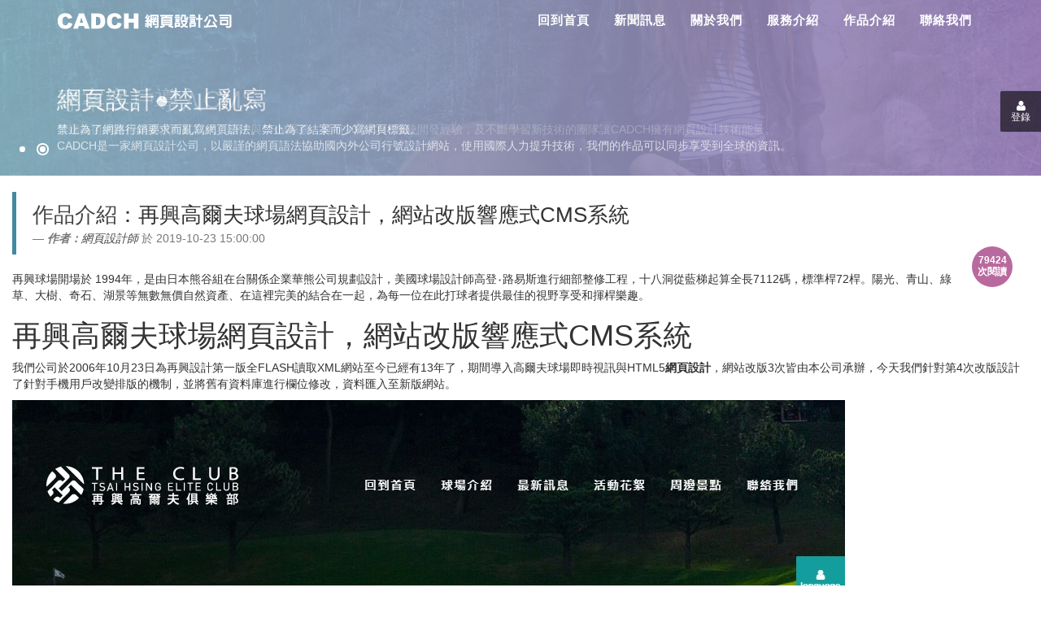

--- FILE ---
content_type: text/html; charset=UTF-8
request_url: https://www.cadch.com/modules/news/article.php?storyid=80
body_size: 8110
content:
<!doctype html><html lang="zh-tw"><head><meta charset="UTF-8"><title>再興高爾夫球場網頁設計，網站改版響應式CMS系統 - 作品介紹 - 新聞訊息 - CADCH網頁設計公司</title><meta name="description" content="再興高爾夫球場網頁設計，網站改版響應式CMS系統">
<meta name="keywords" content="再興球場開場於,1994年，是由日本熊谷組在台關係企業華熊公司規劃設計，美國球場設計師高登‧路易斯進行細部整修工程，十八洞從藍梯起算全長7112碼，標準桿72桿。陽光、青山、綠草、大樹、奇石、湖景等無數無價自然資產、在這裡完美的結合在一起，為每一位在此打球者提供最佳的視野享受和揮桿樂趣。,再興高爾夫球場網頁設計，網站改版響應式cms系統,我們公司於2006年10月23日為再興設計第一版全flash讀取xml網站至今已經有13年了，期間導入高爾夫球場即時視訊與html5網頁設計，網站改版3次皆由本公司承辦，今天我們針對第4次改版設計了針對手機用戶改變排版的機制，並將舊有資料庫進行欄位修改，資料匯入至新版網站。,再興設計師巧妙地運用原始山坡地自然地形，對不同程度的球友設計出具有桃戰性和趣味性的球道；此外，整體球道配置的平衡與美感，以及每一洞獨立性與安全性，都考慮得非常周到。由於球道基地充足，再興球場的球道寬度與一般大台北地區的球場相較，有更多的誤差容許。這也讓再興球場擁有大台北地區破百天堂的美譽，而且在設計的同時，也兼顧到日後的排水與維護難易度。再興高爾夫球場與大自然的完美演出，是一座跨越國際水準、人性化的揮桿天堂。,具有後台管理功能的滿版網頁輪替圖,為了營造球場特色並提升網友第一眼印象，網站首頁利用滿版球場大圖，並交替場地景觀，讓消費者感受此場地的優勢。,每張圖片使用淡化與遠近效果輪替，由再興球場企劃人員自行上傳與調整順序。,圖片尺寸1024768pixel,製作語言2版,繁體中文,英文,使用技術,版本,xhtml,html,javascript,mozilla,route,publisher">
<link rel="canonical" href="https://www.cadch.com/modules/news/article.php?storyid=80" />
<meta name="robots" content="index,follow"><meta name="rating" content="general"><meta name="author" content="CADCH網頁設計公司">
<meta name="generator" content="XOOPS"><!--[if IE]><meta http-equiv="X-UA-Compatible" content="IE=edge"><![endif]--><meta name="viewport" content="width=device-width, initial-scale=1.0">
<!-- Owl Carousel Assets --><link href="/themes/CADCH_00013A/js/owl/owl.carousel.css" rel="stylesheet"><link href="/themes/CADCH_00013A/js/owl/owl.theme.css" rel="stylesheet">
<link href="/themes/CADCH_00013A/js/owl/owl.transitions.css" rel="stylesheet"><!-- Add fancyBox --><link rel="stylesheet" href="/themes/CADCH_00013A/js/fancybox/jquery.fancybox.css?v=2.1.5" type="text/css" media="screen" />
<script src="https://www.cadch.com/include/xoops.js" type="text/javascript"></script>
<script type="text/javascript" src="https://www.cadch.com/class/textsanitizer/image/image.js"></script>
<script src="https://ajax.googleapis.com/ajax/libs/jquery/1.8.3/jquery.min.js" type="text/javascript"></script>
<script src="https://www.cadch.com/browse.php?Frameworks/jquery/plugins/jquery.easing.1.3.js" type="text/javascript"></script>
<script src="https://www.cadch.com/themes/CADCH_00013A/js/bootstrap.min.js" type="text/javascript"></script>
<link rel="stylesheet" href="https://www.cadch.com/language/tchinese_utf8/style.css" type="text/css" />
<link rel="stylesheet" href="https://www.cadch.com/media/font-awesome/css/font-awesome.min.css" type="text/css" />
<!-- Optionally add helpers - button, thumbnail and/or media --><link rel="stylesheet" href="/themes/CADCH_00013A/js/fancybox/helpers/jquery.fancybox-buttons.css?v=1.0.5" type="text/css" media="screen" />
<script type="text/javascript" src="/themes/CADCH_00013A/js/fancybox/jquery.fancybox.pack.js?v=2.1.5"></script><script type="text/javascript" src="/themes/CADCH_00013A/js/fancybox/helpers/jquery.fancybox-buttons.js?v=1.0.5"></script>
<script type="text/javascript" src="/themes/CADCH_00013A/js/fancybox/helpers/jquery.fancybox-media.js?v=1.0.6"></script>
<link rel="stylesheet" href="/themes/CADCH_00013A/js/fancybox/helpers/jquery.fancybox-thumbs.css?v=1.0.7" type="text/css" media="screen" />
<script type="text/javascript" src="/themes/CADCH_00013A/js/fancybox/helpers/jquery.fancybox-thumbs.js?v=1.0.7"></script><script type="text/javascript" src="/themes/CADCH_00013A/js/jquery.ui.totop.js"></script>
<script type="text/javascript" src="/themes/CADCH_00013A/js/jquery.stellar.js"></script><script type="text/javascript" src="/themes/CADCH_00013A/js/holdtop.js"></script>
<script type="text/javascript" src="/themes/CADCH_00013A/js/superfish.js"></script><script type="text/javascript" src="/themes/CADCH_00013A/js/jquery.rd-navbar.js"></script>
<script type="text/javascript" src="/themes/CADCH_00013A/js/wow.js"></script><link rel="shortcut icon" type="image/ico" href="https://www.cadch.com/themes/CADCH_00013A/icons/favicon.ico" />
<link rel="icon" type="image/png" href="https://www.cadch.com/themes/CADCH_00013A/icons/favicon.png" /><link rel="stylesheet" type="text/css" href="/themes/CADCH_00013A/css/bootstrap.css">
<link rel="stylesheet" type="text/css" href="/themes/CADCH_00013A/css/xoops.css"><link rel="stylesheet" type="text/css" href="/themes/CADCH_00013A/css/reset.css">
<link rel="stylesheet" type="text/css" href="/themes/CADCH_00013A/css/font-awesome.css"><link rel="stylesheet" type="text/css" href="/themes/CADCH_00013A/css/ui.totop.css">
<link rel="stylesheet" type="text/css" href="/themes/CADCH_00013A/css/animate.css"><link rel="stylesheet" type="text/css" href="/themes/CADCH_00013A/css/switcher.css">
<link rel="stylesheet" type="text/css" media="all" href="https://www.cadch.com/themes/CADCH_00013A/style.css"><link rel="stylesheet" type="text/css" href="/themes/CADCH_00013A/css/headermenu.css">
<link rel="stylesheet" type="text/css" href="/themes/CADCH_00013A/css/btp.css"><script src="/themes/CADCH_00013A/js/jquery.mousewheel-3.0.6.pack.js"></script><script src="/themes/CADCH_00013A/js/owl/owl.carousel.js"></script>
<!--[if lt IE 9]>
<script src="https://oss.maxcdn.com/libs/html5shiv/3.7.0/html5shiv.js"></script><script src="https://oss.maxcdn.com/libs/respond.js/1.3.0/respond.min.js"></script><script src="https://www.cadch.com/themes/CADCH_00013A/js/selectivizr-min.js"></script><![endif]--><script src="/themes/CADCH_00013A/js/js.js"></script><link rel="alternate" type="application/rss+xml" title="" href="https://www.cadch.com/backend.php"><!-- Add facebook og Start --><meta property="article:author" content="https://www.facebook.com/cadch.erp/" /><meta property="article:publisher" content="https://www.facebook.com/www.cadch.com.tw" /><meta property="og:site_name" content="CADCH網頁設計公司" /><meta property="og:locale" content="zh_TW" /><meta property="og:type" content="article" /><meta property="og:description" content="再興高爾夫球場網頁設計，網站改版響應式CMS系統" /><meta property="og:title" content="再興高爾夫球場網頁設計，網站改版響應式CMS系統 - 作品介紹 - 新聞訊息 - CADCH網頁設計公司" /><meta property="og:image" content="https://www.cadch.com/uploads/news/1000/1/7d1000000-5051-0dba.jpg" /><meta property="og:image" content="https://www.cadch.com/themes/CADCH_00013A/images/cadch.com.jpg" /><!-- Add facebook og End -->
<script type="application/ld+json">
// local
{
  "@context":"http://schema.org",
  "@type":"ProfessionalService",
  "@id":"www.cadch.com",
  "name": "CADCH網頁設計公司",
  "image":"https://www.cadch.com/themes/CADCH_00013A/images/logo.png",
  "priceRange":"66000",
  "address":{
    "@type":"PostalAddress",
    "streetAddress":"環南路二段195號1樓",
    "addressLocality":"平鎮區",
    "addressRegion":"桃園市",
    "postalCode":"32443",
    "addressCountry":"TW"
   },
   "url": "https://www.cadch.com/",
    "logo": "https://www.cadch.com/themes/CADCH_00013A/images/logo.png",
    "description": "CADCH是一家網頁設計公司，以嚴謹的網頁語法協助國內外公司行號設計網站，使用國際人力提升技術，我們的作品可以同步享受到全球的資訊，如果你是一位重質感的經營者，相信我們不會讓您失望。",
   "email": "admin@cadch.com",
   "faxNumber": "034020420",
    "telephone":  "034681000"
  }
</script><script type="text/javascript">
//<![CDATA[
$(document).ready(function() {
	/*
	var defaults = {
		containerID: 'toTop', // fading element id
		containerHoverID: 'toTopHover', // fading element hover id
		scrollSpeed: 1200,
		easingType: 'linear' 
	};
	*/
	$().UItoTop({ easingType: 'easeOutQuart' });
// holdtop
$('#hold_container').TMStickUp({})
// superfish
jQuery('ul.sf-menu').superfish();

// log-switcher
    jQuery('.log-switcher').addClass('hidden-switcher').removeClass('shown-switcher').animate({'right':'-225px'}, 800, "easeInOutExpo");
    jQuery('.switcher-control-log').click(function(){
        if(jQuery('.log-switcher').hasClass('shown-switcher')) {
            jQuery('.log-switcher').addClass('hidden-switcher').removeClass('shown-switcher').animate({'right':'-225px'}, 800, "easeInOutExpo");
        }else if(jQuery('.log-switcher').hasClass('hidden-switcher')) {
            jQuery('.log-switcher').addClass('shown-switcher').removeClass('hidden-switcher').animate({'right':0}, 800, "easeInOutExpo");
        }
    });
// wow
new WOW().init();
// mainvision fix
	$( "body:has(form#search) header,body:has(form#userinfo) header" ).css('top', '0px');
	$( "body:has(form#search) div#mainvision h1,body:has(form#userinfo) div#mainvision h1" ).addClass('hidden-sm');
	$( "body:has(form#search) div#mainvision .vision-item span,body:has(form#userinfo) div#mainvision .vision-item span" ).addClass('visible-lg-inline-block');
	$("body:has(form#search),body:has(form#userinfo)").prev("head").append("<link>");
	css = $("head").children(":last");
	css.attr({
		rel: "stylesheet",
		type: "text/css",
		href: "https://www.cadch.com/themes/CADCH_00013A/css/btpfix.css"
	});
});
(function(d, s, id) {
  var js, fjs = d.getElementsByTagName(s)[0];
  if (d.getElementById(id)) return;
  js = d.createElement(s); js.id = id;
  js.src = "//connect.facebook.net/zh_TW/sdk.js#xfbml=1&version=v2.0";
  fjs.parentNode.insertBefore(js, fjs);
}(document, 'script', 'facebook-jssdk'));
//]]>
</script></head><body id="news"><div class="mainvision"><div id="mainvision">		<a href="/modules/news/?storytopic=6" title="專案客戶導入CMS" class="ad" style="background:url(https://www.cadch.com//uploads/nc_vision/1000/1/146080808558.jpg) no-repeat center 0% scroll;background-size:cover;" data-stellar-background-ratio="0.5">	<div class="vision_caption">	<div class="container">
<div class="vision-item"><h2 class="hidden-sm">專案客戶導入CMS</h2>	<span class="visible-lg-inline-block">雲端技術的應用讓網頁程式取代了ERP與CRM系統，具有20年CMS系統開發經驗，及不斷學習新技術的團隊讓CADCH擁有網頁設計技術能量。</span>	</div>	</div>	</div>	</a>		<a href="/modules/news/article.php?storyid=22" title="網頁設計●禁止亂寫" class="ad" style="background:url(https://www.cadch.com//uploads/nc_vision/1000/1/146078863566.jpg) no-repeat center 0% scroll;background-size:cover;" data-stellar-background-ratio="0.5">	<div class="vision_caption">	<div class="container">
<div class="vision-item"><h2 class="hidden-sm">網頁設計●禁止亂寫</h2>	<span class="visible-lg-inline-block">禁止為了網路行銷要求而亂寫網頁語法。禁止為了結案而少寫網頁標籤。<br>CADCH是一家網頁設計公司，以嚴謹的網頁語法協助國內外公司行號設計網站，使用國際人力提升技術，我們的作品可以同步享受到全球的資訊。</span>	</div>	</div>	</div>	</a>		</div></div>
<style>
.main-container{top:30%;}
.mainvision{height:30%;}
#mainvision .vision-item{width:100%;}
#mainvision .vision_caption h2{font-size:30px;}
#mainvision .control{bottom:15px;}
@media (max-width: 767px) {
	#mainvision .vision_caption h2{font-size:20px;}
}
@media (max-width: 599px) {
	#mainvision .vision_caption h2{display:none;}
}
</style><div class="log-switcher shown-switcher"><p>登錄帳號</p><ul class="category-list list-unstyled"><li class="maincategory"><a href="#" data-toggle="modal" data-target="#mymodal_login" title="登錄帳號"><i class="fa fa-angle-right"></i> 登錄帳號</a></li><li class="maincategory"><a href="https://www.cadch.com/register.php" title="註冊帳號" target="_top"><i class="fa fa-angle-right"></i> 註冊帳號</a></li></ul><a href="javascript:;" class="switcher-control-log" title="登錄"><i class="fa fa-user"></i><span>登錄</span></a></div><header><div id="hold_container"><nav class="navbar navbar-default navbar-static-top "><div class="container"><div class="navbar-header"><span class="navbar-brand"><span data-type="rd-navbar-brand"><a href="https://www.cadch.com" title="CADCH網頁設計公司"><img src="https://www.cadch.com/themes/CADCH_00013A/images/logo.svg" alt="CADCH網頁設計公司" /></a></span></span></div><div class="navbar-right"><ul class="navbar-nav sf-menu list-unstyled" data-type="navbar" itemscope itemtype="http://schema.org/SiteNavigationElement"><li itemprop="name"><a itemprop="url" href="/" title="CADCH網頁設計公司" >回到首頁</a></li><li itemprop="name"><a itemprop="url" href="/modules/news/" title="新聞訊息" >新聞訊息</a></li><li itemprop="name"><a itemprop="url" href="/modules/pages/main/" title="關於我們" >關於我們</a></li><li itemprop="name" class="dropdown"><a itemprop="url" href="/modules/news/?storytopic=2" title="服務介紹" >服務介紹</a><ul class="dropdown-menu"><li itemprop="name"><a itemprop="url" href="/modules/pages/prices/" title="價格說明" >價格說明</a></li><li itemprop="name"><a itemprop="url" href="/modules/pages/whois/" title="網址IP查詢" >網址IP查詢</a></li></ul></li><li itemprop="name"><a itemprop="url" href="/modules/news/?storytopic=6&storynum=20" title="作品介紹" >作品介紹</a></li><li itemprop="name"><a itemprop="url" href="/modules/liaise/" title="聯絡我們" >聯絡我們</a></li><style>header {top:0px;}</style></ul></div></div></nav></div></header><div id="maincontent" class="main-container"><div class="container-fluid maincontainer"><!-- .home-message --><div class="row">                            <div class="col-sm-12 col-md-12">		<section role="main" class="news-item" itemscope itemtype="http://schema.org/Article"><article role="article">
<blockquote style="border-left:5px solid #4389A2;">
<h2 role="heading" class="news-no-image"><a href='https://www.cadch.com/modules/news/index.php?storytopic=6'>作品介紹</a>：<span itemprop="headline">再興高爾夫球場網頁設計，網站改版響應式CMS系統</span> </h2>
<footer><cite title="Source Title"><em itemprop="author" itemscope itemtype="http://schema.org/Person"><strong>作者：</strong><span itemprop="name"><a href="https://www.cadch.com/userinfo.php?uid=1">網頁設計師</a></span></em> 於 <span itemprop="datePublished dateModified" content="2019-10-23 15:00:00">2019-10-23 15:00:00</span></cite></footer>
<strong class="pull-right hit-counter text-center">79424<br />次閱讀</strong>
</blockquote>
<div class="clearfix" style="margin-bottom:10px;" itemprop="description articleBody">

再興球場開場於 1994年，是由日本熊谷組在台關係企業華熊公司規劃設計，美國球場設計師高登‧路易斯進行細部整修工程，十八洞從藍梯起算全長7112碼，標準桿72桿。陽光、青山、綠草、大樹、奇石、湖景等無數無價自然資產、在這裡完美的結合在一起，為每一位在此打球者提供最佳的視野享受和揮桿樂趣。<h1>再興高爾夫球場網頁設計，網站改版響應式CMS系統</h1>
<p>我們公司於2006年10月23日為再興設計第一版全FLASH讀取XML網站至今已經有13年了，期間導入高爾夫球場即時視訊與HTML5<strong>網頁設計</strong>，網站改版3次皆由本公司承辦，今天我們針對第4次改版設計了針對手機用戶改變排版的機制，並將舊有資料庫進行欄位修改，資料匯入至新版網站。</p><a href="http://www.the-club.com.tw/" target="_blank" itemprop="mainEntityOfPage" rel="nofollow noopener"><img alt="再興高爾夫俱樂部" src="/uploads/news/1000/1/7068c675089d701a.jpg" /></a>
<p>
再興設計師巧妙地運用原始山坡地自然地形，對不同程度的球友設計出具有桃戰性和趣味性的球道；此外，整體球道配置的平衡與美感，以及每一洞獨立性與安全性，都考慮得非常周到。由於球道基地充足，再興球場的球道寬度與一般大台北地區的球場相較，有更多的誤差容許。這也讓再興球場擁有大台北地區破百天堂的美譽，而且在設計的同時，也兼顧到日後的排水與維護難易度。再興高爾夫球場與大自然的完美演出，是一座跨越國際水準、人性化的揮桿天堂。</p>
<h2>具有後台管理功能的滿版<b>網頁輪替圖</b></h2>
<p>為了營造球場特色並提升網友第一眼印象，網站首頁利用滿版球場大圖，並交替場地景觀，讓消費者感受此場地的優勢。<br />每張圖片使用淡化與遠近效果輪替，由再興球場企劃人員自行上傳與調整順序。</p>
<div itemprop="image" itemscope itemtype="http://schema.org/ImageObject">
<a href="http://www.the-club.com.tw/" target="_blank" title="再興高爾夫球場網頁改版響應式CMS系統" rel="nofollow noopener"><img itemprop="url" src="../demo/covers/the-club_com_tw_responsive_web_design.png" class="center" alt="再興高爾夫球場網頁設計，網站改版響應式CMS系統" /></a><p class="hide">圖片尺寸<span itemprop="width">1024</span>*<span itemprop="height">768</span>pixel</p>
</div>
<table class="table">
<tbody>
	<tr>
	<td class="head" colspan="5">製作語言<strong>2</strong>版</td>
	</tr>
	<tr>
	<td class="odd"><a href="http://www.the-club.com.tw/tw/" target="_blank" title="正體中文" rel="nofollow noopener">繁體中文</a></td>
	
	<td class="odd"><a href="http://www.the-club.com.tw/en/" target="_blank" title="English" rel="nofollow noopener">英文</a></td>
	</tr>
</tbody>
</table>
<table class="outer">
<tbody>
	<tr>
	<td class="head">使用技術</td>
	<td class="head">版本</td>
	</tr>
	<tr>
	<td class="odd">XHTML</td>
	<td class="even">1.0</td>
	</tr>
	<tr>
	<td class="odd">CSS</td>
	<td class="even">3</td>
	</tr>
	<tr>
	<td class="odd">HTML</td>
	<td class="even">5</td>
	</tr>
	<tr>
	<td class="odd">JavaScript</td>
	<td class="even">Mozilla</td>
	</tr>
	<tr>
	<td class="odd">API Route</td>
	<td class="even">XML</td>
	</tr>
	<tr>
	<td class="odd">PHP</td>
	<td class="even">7.3.10</td>
	</tr>
</tbody>
</table>
<img itemprop="url" src="../demo/covers/the-club_com_tw_ipad.png" class="center" alt="再興高爾夫球場IPAD網站設計" />
<ul  itemprop="publisher" itemscope itemtype="http://schema.org/Organization">
<li>publisher:</li>
<li itemprop="name">文網股份有限公司</li>
<li itemprop="logo" itemscope itemtype="http://schema.org/ImageObject">
<img itemprop="url" src="https://www.cadch.com/images/logo.png" alt="CADCH網頁設計" /><p class="hide">圖片尺寸<span itemprop="width">240pixel</span>*<span itemprop="height">240pixel</span></p>
</li>
</ul>
</div>
<div class="row text-center" style="margin-top:40px;"><div id="fb-root"></div><div class="fb-like" data-href="https://www.cadch.com/modules/news/article.php?storyid=80" data-layout="box_count" data-action="like" data-show-faces="false" data-share="true"></div></div></article></section>

<!-- Modal Image -->
<div class="modal fade" id="myModal" tabindex="-1" role="dialog" aria-labelledby="myModalLabel" aria-hidden="true">
  <div class="modal-dialog">
    <div class="modal-content">
      <div class="modal-header">
        <button type="button" class="close" data-dismiss="modal" aria-hidden="true">&times;</button>
        <h4 class="modal-title" id="myModalLabel">再興高爾夫球場網頁設計，網站改版響應式CMS系統</h4>
      </div>
      <div class="modal-body">
       <img src="" alt="再興高爾夫球場網頁設計，網站改版響應式CMS系統" class="img-responsive">
      </div>
      <div class="modal-footer">
        <button type="button" class="btn btn-default" data-dismiss="modal">Close</button>
      </div>
    </div><!-- .modal-content -->
  </div><!-- .modal-dialog -->
</div><!-- .modal -->

<style>
@media (max-width: 768px) {
	.fb-like span{
		-webkit-transform: scale(1.5, 1.5);
		-moz-transform: scale(1.5, 1.5);
		-ms-transform: scale(1.5, 1.5);
		-o-transform: scale(1.5, 1.5);
		transform: scale(1.5, 1.5);
	}
}
</style>
    附件：
                    <a href="https://www.cadch.com/modules/news/visit.php?fileid=90" target="_blank">tsai-hsing.jpg</a>
        
<div class="row xoops-news-navigation">
        <div class="col-xs-6 text-left">
            <a href="/modules/news/article.php?storyid=79" title="臺北市農會市民農園網頁設計" ping="/url/?url=https://www.cadch.com/modules/news/article.php?storyid=79">
            <span class="glyphicon glyphicon-circle-arrow-left"></span> 上一篇
        </a>
    </div>

<div class="col-xs-6 text-right">
            <a href="/modules/news/article.php?storyid=81" title="新竹山溪地高爾夫球場網頁設計規劃介紹" ping="/url/?url=https://www.cadch.com/modules/news/article.php?storyid=81">
            下一篇 <span class="glyphicon glyphicon-circle-arrow-right"></span>
        </a>
    </div>
    	
</div><!-- .row -->
    
<div class="xoops-news-icons aligncenter">
       
	</div>
    
	


<div class="comments-nav">

</div>




    <div class="row">            <div class="col-sm-12 col-md-12">
        			        									           	</div>
                    </div></div></div></div><!-- .maincontainer --><footer class="footer"><span class="social clearfix"><a href="https://www.facebook.com/133664766753848" target="_blank" title="Facebook"><span class="fa-stack fa-lg"><i class="fa fa-circle fa-stack-2x"></i><i class="fa fa-facebook fa-stack-1x fa-inverse"></i></span></a><a href="tel:034020420" target="_blank" title="快速播號"><span class="fa-stack fa-lg"><i class="fa fa-circle fa-stack-2x"></i><i class="fa fa-phone fa-stack-1x fa-inverse"></i></span></a><form class="navbar-form navbar-right" role="search" action="https://www.cadch.com/search.php" method="get"><div class="input-group input-group-sm"><input type="text" name="query" class="form-control" placeholder="Search here..."><input type="hidden" name="action" class="form-control" value="results"><span class="input-group-btn"><button class="btn btn-default" type="submit" title="搜索"><span class="glyphicon glyphicon-search"></span></button></span></div></form></span>桃園市平鎮區環南路二段195號 TEL : 03-4681000

<!-- Google tag (gtag.js) -->
<script async src="https://www.googletagmanager.com/gtag/js?id=G-EHHR7VRB75"></script>
<script>
  window.dataLayer = window.dataLayer || [];
  function gtag(){dataLayer.push(arguments);}
  gtag('js', new Date());

  gtag('config', 'G-EHHR7VRB75');
</script>

<!--2024-117webmaster-->
<!-- Google Tag Manager -->
<script>(function(w,d,s,l,i){w[l]=w[l]||[];w[l].push({'gtm.start':
new Date().getTime(),event:'gtm.js'});var f=d.getElementsByTagName(s)[0],
j=d.createElement(s),dl=l!='dataLayer'?'&l='+l:'';j.async=true;j.src=
'https://www.googletagmanager.com/gtm.js?id='+i+dl;f.parentNode.insertBefore(j,f);
})(window,document,'script','dataLayer','GTM-KJKNLJ2H');</script>
<!-- End Google Tag Manager --><div>&#169; <a href="https://www.nc.com.tw/" target="_blank" title="NC網頁設計公司">網頁設計</a>&nbsp;:&nbsp;<a href="https://www.jcb.com.tw/" target="_blank" title="JCB網頁設計公司">JCB</a>&nbsp;<span class="footer-log"><a href="#" data-toggle="modal" data-target="#mymodal_login" title="登錄帳號">登錄帳號</a></span></div></footer></div><!-- mymodal_login Start --><div class="modal fade" id="mymodal_login" tabindex="-1" role="dialog" aria-labelledby="myModalLabel" aria-hidden="true"><div class="modal-dialog"><div class="modal-content"><div class="modal-header"><button type="button" class="close" data-dismiss="modal"><span aria-hidden="true">&times;</span><span class="sr-only">Close</span></button><h4 class="modal-title" id="myModalLabel">登錄帳號</h4></div><div class="modal-body"><form action="https://www.cadch.com/user.php?op=login" method="post" class="form-horizontal" role="form"><div class="form-group"><label for="login_form-login" class="col-sm-2 control-label">會員帳號</label><div class="col-sm-10"><input type="text" name="uname" class="form-control" id="login_form-login" placeholder="會員帳號"></div></div><div class="form-group"><label for="login_form-password" class="col-sm-2 control-label">會員密碼</label><div class="col-sm-10"><input type="password" name="pass" class="form-control" id="login_form-password" placeholder="會員密碼"></div></div><div class="form-group"><div class="col-sm-offset-2 col-sm-10"><div class="checkbox"><label><input type="checkbox" name="rememberme" value="On" checked /> 記住登錄資訊</label></div></div></div><div class="form-group"><div class="col-sm-offset-2 col-sm-10"><button type="submit" class="btn btn-default" title="登錄">登錄</button></div></div></form></div><div class="modal-footer"><a href="https://www.cadch.com/user.php#lost" title="忘記密碼" class="btn btn-detail" role="button">忘記密碼</a><a href="https://www.cadch.com/register.php" title="註冊帳號" class="btn btn-detail" role="button">註冊帳號</a><button type="button" class="btn btn-default" data-dismiss="modal" title="Close">Close</button></div></div></div></div><!-- mymodal_login End -->
<script type="text/javascript">
	$(function(){
		var $block = $('#mainvision'), 
			$ad = $block.find('.ad'),
			showIndex = 0,
			fadeOutSpeed = 2000,
			fadeInSpeed = 3000,
			defaultZ = 10,
			isHover = false,
			timer, speed = 3000;
		
		$ad.css({
			opacity: 0,
			zIndex: defaultZ - 1
		}).eq(showIndex).css({
			opacity: 1,
			zIndex: defaultZ
		});
		
		var str = '';
		var arialabeltitle=['網頁設計●禁止亂寫','專案客戶導入CMS'];
		for(var i=0;i<$ad.length;i++){
			str += '<a href="#" aria-label="' + arialabeltitle[i] + '"><span>' + (i + 1) + '</span></a>';
		}
		var $controlA = $('#mainvision').append($('<div class="control">' + str + '</div>').css('zIndex', defaultZ + 1)).find('.control a');

		$controlA.click(function(){
			showIndex = $(this).text() * 1 - 1;
			$ad.eq(showIndex).stop().fadeTo(fadeInSpeed, 1, function(){
				if(!isHover){
					timer = setTimeout(autoClick, speed + fadeInSpeed);
				}
			}).css('zIndex', defaultZ).siblings('a').stop().fadeTo(fadeOutSpeed, 0).css('zIndex', defaultZ - 1);
			$(this).addClass('active').siblings().removeClass('active');

			return false;
		}).focus(function(){
			$(this).blur();
		}).eq(showIndex).addClass('active');

		$block.hover(function(){
			isHover = true;
			clearTimeout(timer);
		}, function(){
			isHover = false;
			timer = setTimeout(autoClick, speed);
		})
		
		function autoClick(){
			if(isHover) return;
			showIndex = (showIndex + 1) % $controlA.length;
			$controlA.eq(showIndex).click();
		}
		
		timer = setTimeout(autoClick, speed);
	});
	// stellar
	$.stellar({
		horizontalScrolling: false,
		responsive: true
	});

	
</script></body></html>